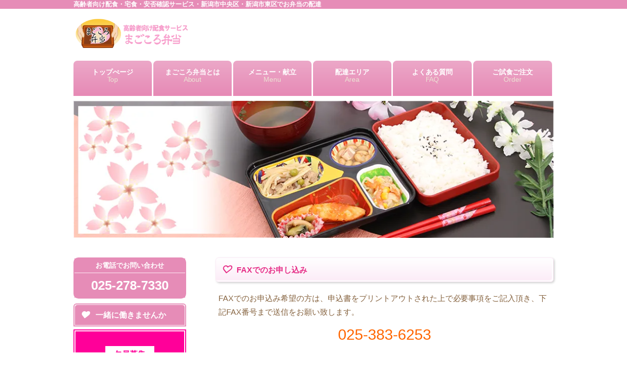

--- FILE ---
content_type: text/html; charset=UTF-8
request_url: https://magokoro-niigatatyuuou.com/faxmoushikomi/
body_size: 11923
content:
<!DOCTYPE html>
<html lang="ja">
<head prefix="og:http://ogp.me/ns#"><style>img.lazy{min-height:1px}</style><link href="https://magokoro-niigatatyuuou.com/wp-content/plugins/w3-total-cache/pub/js/lazyload.min.js" as="script">
<meta charset="UTF-8">
<meta http-equiv="X-UA-Compatible" content="IE=edge.chrome=1">
<meta name="viewport" content="width=device-width,initial-scale=1.0">
<title>FAXでのお申し込み | まごころ弁当 新潟中央店</title>
<meta name="description" content="FAXでのお申込み希望の方は、申込書をプリントアウトされた上で必要事項をご記入頂き、下記FAX番号まで送信をお願い致します。025-383-6253（申込書の画像をクリックすると、申込書のプリントアウトページに進みます）">
<meta name="keywords" content="">
<meta name="format-detection" content="telephone=no">
<meta property="og:type" content="article">
<meta property="og:locale" content="ja_JP">
<meta property="og:title" content="FAXでのお申し込み">
<meta property="og:url" content="https://magokoro-niigatatyuuou.com/faxmoushikomi/">
<meta property="og:description" content="FAXでのお申込み希望の方は、申込書をプリントアウトされた上で必要事項をご記入頂き、下記FAX番号まで送信をお願い致します。025-383-6253（申込書の画像をクリックすると、申込書のプリントアウトページに進みます）">
<meta property="og:image" content="https://magokoro-niigatatyuuou.com/wp-content/themes/jardin/images/ogpimg.jpg">
<meta property="og:site_name" content="まごころ弁当 新潟中央店">
<meta name="thumbnail" content="https://magokoro-niigatatyuuou.com/wp-content/themes/jardin/images/menu-obento.jpg">
<link rel="stylesheet" href="https://maxcdn.bootstrapcdn.com/font-awesome/4.6.3/css/font-awesome.min.css">
<link rel="stylesheet" href="https://magokoro-niigatatyuuou.com/wp-content/themes/jardin/style.css?20260126104710">
<link rel="shortcut icon" href="https://magokoro-niigatatyuuou.com/wp-content/themes/jardin/images/favicon.png"><!-- 32px -->
<link rel="apple-touch-icon" href="https://magokoro-niigatatyuuou.com/wp-content/themes/jardin/images/apple-touch-icon.png"><!-- 180px -->
<link rel="icon" type="image/png" size="256x256" href="https://magokoro-niigatatyuuou.com/wp-content/themes/jardin/images/android-chrome.png">
<meta name="google-site-verification" content="2ocNymao4A91qFMS_cjllxDQyUWLEEMClKYeVYNwMtk" />
<!-- Global site tag (gtag.js) - Google Analytics -->
<script async src="https://www.googletagmanager.com/gtag/js?id=UA-56528748-5"></script>
<script>
  window.dataLayer = window.dataLayer || [];
  function gtag(){dataLayer.push(arguments);}
  gtag('js', new Date());

  gtag('config', 'UA-56528748-5');
</script>

<script type="application/ld+json">
[
{
    "@context": "http://schema.org",
    "@type": "LocalBusiness",
    "name": "まごころ弁当 新潟中央店",
    "description": "新潟で高齢者向けのお弁当の配達・安否確認サービスは、まごころ弁当にお任せ下さい。カロリー調整食やムース食も取り揃え、ご希望の日程・曜日に１食からでもお持ちします。前日17時までならご予約・キャンセル可能。インターネットからもご注文頂けます。",
    "telephone": "025-278-7330",
    "priceRange": "￥421～￥926",
    "address": {
        "@type": "PostalAddress",
        "postalCode": "950-0925",
        "addressRegion": " 新潟市",
        "addressLocality": "新潟市中央区",
        "streetAddress": "弁天橋通1丁目7-14"
    },
    "image": "https://magokoro-niigatatyuuou.com/wp-content/themes/seiou-bo/images/billboard.png",
    "logo": "https://magokoro-niigatatyuuou.com/wp-content/themes/seiou-bo/images/logo.png",
    "alternateName": "まごころ弁当",
    "url": "https://magokoro-niigatatyuuou.com/",
    "openingHoursSpecification":[{
        "@type": "OpeningHoursSpecification",
        "dayOfWeek":[
            "Monday",
            "Tuesday",
            "Wednesday",
            "Thursday",
            "Friday",
            "Satuaday"
        ],
        "opens": "9:00",
        "closes": "18:00"
    }]
},
{
    "@context": "https://schema.org/",
    "@type": "Product",
    "name": "ムース食",
    "image": "https://magokoro-niigatatyuuou.com/wp-content/themes/seiou-bo/images/mousse_02.jpg",
    "description": "食べ物を噛むことや、飲み込むことが困難な方に適したやわらかいお弁当です。舌でつぶせる柔らかさ・飲み込みやすい喉越し。 召し上がる方・介助される方の双方の負担を低減できるお食事です。",
    "brand": {
        "@type": "Thing",
        "name": "まごころ弁当"
    },
    "offers": {
        "@type": "Offer",
        "availability": "PreOrder",
        "price": "600",
        "url": "https://magokoro-niigatatyuuou.com/order-form/"
    }
}
]
</script>
<meta name='robots' content='max-image-preview:large' />
<link rel='dns-prefetch' href='//www.googletagmanager.com' />
<link rel="alternate" type="application/rss+xml" title="まごころ弁当 新潟中央店 &raquo; フィード" href="https://magokoro-niigatatyuuou.com/feed/" />
<link rel="alternate" type="application/rss+xml" title="まごころ弁当 新潟中央店 &raquo; コメントフィード" href="https://magokoro-niigatatyuuou.com/comments/feed/" />
<link rel="alternate" title="oEmbed (JSON)" type="application/json+oembed" href="https://magokoro-niigatatyuuou.com/wp-json/oembed/1.0/embed?url=https%3A%2F%2Fmagokoro-niigatatyuuou.com%2Ffaxmoushikomi%2F" />
<link rel="alternate" title="oEmbed (XML)" type="text/xml+oembed" href="https://magokoro-niigatatyuuou.com/wp-json/oembed/1.0/embed?url=https%3A%2F%2Fmagokoro-niigatatyuuou.com%2Ffaxmoushikomi%2F&#038;format=xml" />
<style id='wp-img-auto-sizes-contain-inline-css' type='text/css'>
img:is([sizes=auto i],[sizes^="auto," i]){contain-intrinsic-size:3000px 1500px}
/*# sourceURL=wp-img-auto-sizes-contain-inline-css */
</style>
<style id='wp-emoji-styles-inline-css' type='text/css'>

	img.wp-smiley, img.emoji {
		display: inline !important;
		border: none !important;
		box-shadow: none !important;
		height: 1em !important;
		width: 1em !important;
		margin: 0 0.07em !important;
		vertical-align: -0.1em !important;
		background: none !important;
		padding: 0 !important;
	}
/*# sourceURL=wp-emoji-styles-inline-css */
</style>
<style id='wp-block-library-inline-css' type='text/css'>
:root{--wp-block-synced-color:#7a00df;--wp-block-synced-color--rgb:122,0,223;--wp-bound-block-color:var(--wp-block-synced-color);--wp-editor-canvas-background:#ddd;--wp-admin-theme-color:#007cba;--wp-admin-theme-color--rgb:0,124,186;--wp-admin-theme-color-darker-10:#006ba1;--wp-admin-theme-color-darker-10--rgb:0,107,160.5;--wp-admin-theme-color-darker-20:#005a87;--wp-admin-theme-color-darker-20--rgb:0,90,135;--wp-admin-border-width-focus:2px}@media (min-resolution:192dpi){:root{--wp-admin-border-width-focus:1.5px}}.wp-element-button{cursor:pointer}:root .has-very-light-gray-background-color{background-color:#eee}:root .has-very-dark-gray-background-color{background-color:#313131}:root .has-very-light-gray-color{color:#eee}:root .has-very-dark-gray-color{color:#313131}:root .has-vivid-green-cyan-to-vivid-cyan-blue-gradient-background{background:linear-gradient(135deg,#00d084,#0693e3)}:root .has-purple-crush-gradient-background{background:linear-gradient(135deg,#34e2e4,#4721fb 50%,#ab1dfe)}:root .has-hazy-dawn-gradient-background{background:linear-gradient(135deg,#faaca8,#dad0ec)}:root .has-subdued-olive-gradient-background{background:linear-gradient(135deg,#fafae1,#67a671)}:root .has-atomic-cream-gradient-background{background:linear-gradient(135deg,#fdd79a,#004a59)}:root .has-nightshade-gradient-background{background:linear-gradient(135deg,#330968,#31cdcf)}:root .has-midnight-gradient-background{background:linear-gradient(135deg,#020381,#2874fc)}:root{--wp--preset--font-size--normal:16px;--wp--preset--font-size--huge:42px}.has-regular-font-size{font-size:1em}.has-larger-font-size{font-size:2.625em}.has-normal-font-size{font-size:var(--wp--preset--font-size--normal)}.has-huge-font-size{font-size:var(--wp--preset--font-size--huge)}.has-text-align-center{text-align:center}.has-text-align-left{text-align:left}.has-text-align-right{text-align:right}.has-fit-text{white-space:nowrap!important}#end-resizable-editor-section{display:none}.aligncenter{clear:both}.items-justified-left{justify-content:flex-start}.items-justified-center{justify-content:center}.items-justified-right{justify-content:flex-end}.items-justified-space-between{justify-content:space-between}.screen-reader-text{border:0;clip-path:inset(50%);height:1px;margin:-1px;overflow:hidden;padding:0;position:absolute;width:1px;word-wrap:normal!important}.screen-reader-text:focus{background-color:#ddd;clip-path:none;color:#444;display:block;font-size:1em;height:auto;left:5px;line-height:normal;padding:15px 23px 14px;text-decoration:none;top:5px;width:auto;z-index:100000}html :where(.has-border-color){border-style:solid}html :where([style*=border-top-color]){border-top-style:solid}html :where([style*=border-right-color]){border-right-style:solid}html :where([style*=border-bottom-color]){border-bottom-style:solid}html :where([style*=border-left-color]){border-left-style:solid}html :where([style*=border-width]){border-style:solid}html :where([style*=border-top-width]){border-top-style:solid}html :where([style*=border-right-width]){border-right-style:solid}html :where([style*=border-bottom-width]){border-bottom-style:solid}html :where([style*=border-left-width]){border-left-style:solid}html :where(img[class*=wp-image-]){height:auto;max-width:100%}:where(figure){margin:0 0 1em}html :where(.is-position-sticky){--wp-admin--admin-bar--position-offset:var(--wp-admin--admin-bar--height,0px)}@media screen and (max-width:600px){html :where(.is-position-sticky){--wp-admin--admin-bar--position-offset:0px}}

/*# sourceURL=wp-block-library-inline-css */
</style><style id='global-styles-inline-css' type='text/css'>
:root{--wp--preset--aspect-ratio--square: 1;--wp--preset--aspect-ratio--4-3: 4/3;--wp--preset--aspect-ratio--3-4: 3/4;--wp--preset--aspect-ratio--3-2: 3/2;--wp--preset--aspect-ratio--2-3: 2/3;--wp--preset--aspect-ratio--16-9: 16/9;--wp--preset--aspect-ratio--9-16: 9/16;--wp--preset--color--black: #000000;--wp--preset--color--cyan-bluish-gray: #abb8c3;--wp--preset--color--white: #ffffff;--wp--preset--color--pale-pink: #f78da7;--wp--preset--color--vivid-red: #cf2e2e;--wp--preset--color--luminous-vivid-orange: #ff6900;--wp--preset--color--luminous-vivid-amber: #fcb900;--wp--preset--color--light-green-cyan: #7bdcb5;--wp--preset--color--vivid-green-cyan: #00d084;--wp--preset--color--pale-cyan-blue: #8ed1fc;--wp--preset--color--vivid-cyan-blue: #0693e3;--wp--preset--color--vivid-purple: #9b51e0;--wp--preset--gradient--vivid-cyan-blue-to-vivid-purple: linear-gradient(135deg,rgb(6,147,227) 0%,rgb(155,81,224) 100%);--wp--preset--gradient--light-green-cyan-to-vivid-green-cyan: linear-gradient(135deg,rgb(122,220,180) 0%,rgb(0,208,130) 100%);--wp--preset--gradient--luminous-vivid-amber-to-luminous-vivid-orange: linear-gradient(135deg,rgb(252,185,0) 0%,rgb(255,105,0) 100%);--wp--preset--gradient--luminous-vivid-orange-to-vivid-red: linear-gradient(135deg,rgb(255,105,0) 0%,rgb(207,46,46) 100%);--wp--preset--gradient--very-light-gray-to-cyan-bluish-gray: linear-gradient(135deg,rgb(238,238,238) 0%,rgb(169,184,195) 100%);--wp--preset--gradient--cool-to-warm-spectrum: linear-gradient(135deg,rgb(74,234,220) 0%,rgb(151,120,209) 20%,rgb(207,42,186) 40%,rgb(238,44,130) 60%,rgb(251,105,98) 80%,rgb(254,248,76) 100%);--wp--preset--gradient--blush-light-purple: linear-gradient(135deg,rgb(255,206,236) 0%,rgb(152,150,240) 100%);--wp--preset--gradient--blush-bordeaux: linear-gradient(135deg,rgb(254,205,165) 0%,rgb(254,45,45) 50%,rgb(107,0,62) 100%);--wp--preset--gradient--luminous-dusk: linear-gradient(135deg,rgb(255,203,112) 0%,rgb(199,81,192) 50%,rgb(65,88,208) 100%);--wp--preset--gradient--pale-ocean: linear-gradient(135deg,rgb(255,245,203) 0%,rgb(182,227,212) 50%,rgb(51,167,181) 100%);--wp--preset--gradient--electric-grass: linear-gradient(135deg,rgb(202,248,128) 0%,rgb(113,206,126) 100%);--wp--preset--gradient--midnight: linear-gradient(135deg,rgb(2,3,129) 0%,rgb(40,116,252) 100%);--wp--preset--font-size--small: 13px;--wp--preset--font-size--medium: 20px;--wp--preset--font-size--large: 36px;--wp--preset--font-size--x-large: 42px;--wp--preset--spacing--20: 0.44rem;--wp--preset--spacing--30: 0.67rem;--wp--preset--spacing--40: 1rem;--wp--preset--spacing--50: 1.5rem;--wp--preset--spacing--60: 2.25rem;--wp--preset--spacing--70: 3.38rem;--wp--preset--spacing--80: 5.06rem;--wp--preset--shadow--natural: 6px 6px 9px rgba(0, 0, 0, 0.2);--wp--preset--shadow--deep: 12px 12px 50px rgba(0, 0, 0, 0.4);--wp--preset--shadow--sharp: 6px 6px 0px rgba(0, 0, 0, 0.2);--wp--preset--shadow--outlined: 6px 6px 0px -3px rgb(255, 255, 255), 6px 6px rgb(0, 0, 0);--wp--preset--shadow--crisp: 6px 6px 0px rgb(0, 0, 0);}:where(.is-layout-flex){gap: 0.5em;}:where(.is-layout-grid){gap: 0.5em;}body .is-layout-flex{display: flex;}.is-layout-flex{flex-wrap: wrap;align-items: center;}.is-layout-flex > :is(*, div){margin: 0;}body .is-layout-grid{display: grid;}.is-layout-grid > :is(*, div){margin: 0;}:where(.wp-block-columns.is-layout-flex){gap: 2em;}:where(.wp-block-columns.is-layout-grid){gap: 2em;}:where(.wp-block-post-template.is-layout-flex){gap: 1.25em;}:where(.wp-block-post-template.is-layout-grid){gap: 1.25em;}.has-black-color{color: var(--wp--preset--color--black) !important;}.has-cyan-bluish-gray-color{color: var(--wp--preset--color--cyan-bluish-gray) !important;}.has-white-color{color: var(--wp--preset--color--white) !important;}.has-pale-pink-color{color: var(--wp--preset--color--pale-pink) !important;}.has-vivid-red-color{color: var(--wp--preset--color--vivid-red) !important;}.has-luminous-vivid-orange-color{color: var(--wp--preset--color--luminous-vivid-orange) !important;}.has-luminous-vivid-amber-color{color: var(--wp--preset--color--luminous-vivid-amber) !important;}.has-light-green-cyan-color{color: var(--wp--preset--color--light-green-cyan) !important;}.has-vivid-green-cyan-color{color: var(--wp--preset--color--vivid-green-cyan) !important;}.has-pale-cyan-blue-color{color: var(--wp--preset--color--pale-cyan-blue) !important;}.has-vivid-cyan-blue-color{color: var(--wp--preset--color--vivid-cyan-blue) !important;}.has-vivid-purple-color{color: var(--wp--preset--color--vivid-purple) !important;}.has-black-background-color{background-color: var(--wp--preset--color--black) !important;}.has-cyan-bluish-gray-background-color{background-color: var(--wp--preset--color--cyan-bluish-gray) !important;}.has-white-background-color{background-color: var(--wp--preset--color--white) !important;}.has-pale-pink-background-color{background-color: var(--wp--preset--color--pale-pink) !important;}.has-vivid-red-background-color{background-color: var(--wp--preset--color--vivid-red) !important;}.has-luminous-vivid-orange-background-color{background-color: var(--wp--preset--color--luminous-vivid-orange) !important;}.has-luminous-vivid-amber-background-color{background-color: var(--wp--preset--color--luminous-vivid-amber) !important;}.has-light-green-cyan-background-color{background-color: var(--wp--preset--color--light-green-cyan) !important;}.has-vivid-green-cyan-background-color{background-color: var(--wp--preset--color--vivid-green-cyan) !important;}.has-pale-cyan-blue-background-color{background-color: var(--wp--preset--color--pale-cyan-blue) !important;}.has-vivid-cyan-blue-background-color{background-color: var(--wp--preset--color--vivid-cyan-blue) !important;}.has-vivid-purple-background-color{background-color: var(--wp--preset--color--vivid-purple) !important;}.has-black-border-color{border-color: var(--wp--preset--color--black) !important;}.has-cyan-bluish-gray-border-color{border-color: var(--wp--preset--color--cyan-bluish-gray) !important;}.has-white-border-color{border-color: var(--wp--preset--color--white) !important;}.has-pale-pink-border-color{border-color: var(--wp--preset--color--pale-pink) !important;}.has-vivid-red-border-color{border-color: var(--wp--preset--color--vivid-red) !important;}.has-luminous-vivid-orange-border-color{border-color: var(--wp--preset--color--luminous-vivid-orange) !important;}.has-luminous-vivid-amber-border-color{border-color: var(--wp--preset--color--luminous-vivid-amber) !important;}.has-light-green-cyan-border-color{border-color: var(--wp--preset--color--light-green-cyan) !important;}.has-vivid-green-cyan-border-color{border-color: var(--wp--preset--color--vivid-green-cyan) !important;}.has-pale-cyan-blue-border-color{border-color: var(--wp--preset--color--pale-cyan-blue) !important;}.has-vivid-cyan-blue-border-color{border-color: var(--wp--preset--color--vivid-cyan-blue) !important;}.has-vivid-purple-border-color{border-color: var(--wp--preset--color--vivid-purple) !important;}.has-vivid-cyan-blue-to-vivid-purple-gradient-background{background: var(--wp--preset--gradient--vivid-cyan-blue-to-vivid-purple) !important;}.has-light-green-cyan-to-vivid-green-cyan-gradient-background{background: var(--wp--preset--gradient--light-green-cyan-to-vivid-green-cyan) !important;}.has-luminous-vivid-amber-to-luminous-vivid-orange-gradient-background{background: var(--wp--preset--gradient--luminous-vivid-amber-to-luminous-vivid-orange) !important;}.has-luminous-vivid-orange-to-vivid-red-gradient-background{background: var(--wp--preset--gradient--luminous-vivid-orange-to-vivid-red) !important;}.has-very-light-gray-to-cyan-bluish-gray-gradient-background{background: var(--wp--preset--gradient--very-light-gray-to-cyan-bluish-gray) !important;}.has-cool-to-warm-spectrum-gradient-background{background: var(--wp--preset--gradient--cool-to-warm-spectrum) !important;}.has-blush-light-purple-gradient-background{background: var(--wp--preset--gradient--blush-light-purple) !important;}.has-blush-bordeaux-gradient-background{background: var(--wp--preset--gradient--blush-bordeaux) !important;}.has-luminous-dusk-gradient-background{background: var(--wp--preset--gradient--luminous-dusk) !important;}.has-pale-ocean-gradient-background{background: var(--wp--preset--gradient--pale-ocean) !important;}.has-electric-grass-gradient-background{background: var(--wp--preset--gradient--electric-grass) !important;}.has-midnight-gradient-background{background: var(--wp--preset--gradient--midnight) !important;}.has-small-font-size{font-size: var(--wp--preset--font-size--small) !important;}.has-medium-font-size{font-size: var(--wp--preset--font-size--medium) !important;}.has-large-font-size{font-size: var(--wp--preset--font-size--large) !important;}.has-x-large-font-size{font-size: var(--wp--preset--font-size--x-large) !important;}
/*# sourceURL=global-styles-inline-css */
</style>

<style id='classic-theme-styles-inline-css' type='text/css'>
/*! This file is auto-generated */
.wp-block-button__link{color:#fff;background-color:#32373c;border-radius:9999px;box-shadow:none;text-decoration:none;padding:calc(.667em + 2px) calc(1.333em + 2px);font-size:1.125em}.wp-block-file__button{background:#32373c;color:#fff;text-decoration:none}
/*# sourceURL=/wp-includes/css/classic-themes.min.css */
</style>
<link rel='stylesheet' id='contact-form-7-css' href='https://magokoro-niigatatyuuou.com/wp-content/plugins/contact-form-7/includes/css/styles.css' type='text/css' media='all' />
<script type="text/javascript" src="https://magokoro-niigatatyuuou.com/wp-includes/js/jquery/jquery.min.js" id="jquery-core-js"></script>
<script type="text/javascript" src="https://magokoro-niigatatyuuou.com/wp-includes/js/jquery/jquery-migrate.min.js" id="jquery-migrate-js"></script>

<!-- Site Kit によって追加された Google タグ（gtag.js）スニペット -->
<!-- Google アナリティクス スニペット (Site Kit が追加) -->
<script type="text/javascript" src="https://www.googletagmanager.com/gtag/js?id=G-VPKJGC62ZY" id="google_gtagjs-js" async></script>
<script type="text/javascript" id="google_gtagjs-js-after">
/* <![CDATA[ */
window.dataLayer = window.dataLayer || [];function gtag(){dataLayer.push(arguments);}
gtag("set","linker",{"domains":["magokoro-niigatatyuuou.com"]});
gtag("js", new Date());
gtag("set", "developer_id.dZTNiMT", true);
gtag("config", "G-VPKJGC62ZY");
//# sourceURL=google_gtagjs-js-after
/* ]]> */
</script>
<link rel="https://api.w.org/" href="https://magokoro-niigatatyuuou.com/wp-json/" /><link rel="alternate" title="JSON" type="application/json" href="https://magokoro-niigatatyuuou.com/wp-json/wp/v2/pages/559" /><link rel="EditURI" type="application/rsd+xml" title="RSD" href="https://magokoro-niigatatyuuou.com/xmlrpc.php?rsd" />
<link rel="canonical" href="https://magokoro-niigatatyuuou.com/faxmoushikomi/" />
<link rel='shortlink' href='https://magokoro-niigatatyuuou.com/?p=559' />
<meta name="generator" content="Site Kit by Google 1.170.0" /><style>:root {
			--lazy-loader-animation-duration: 300ms;
		}
		  
		.lazyload {
	display: block;
}

.lazyload,
        .lazyloading {
			opacity: 0;
		}


		.lazyloaded {
			opacity: 1;
			transition: opacity 300ms;
			transition: opacity var(--lazy-loader-animation-duration);
		}</style><noscript><style>.lazyload { display: none; } .lazyload[class*="lazy-loader-background-element-"] { display: block; opacity: 1; }</style></noscript>
<link rel="stylesheet" href="https://magokoro-niigatatyuuou.com/wp-content/plugins/wassup/css/wassup-widget.css?ver=1.9.4.5" type="text/css" />
<script type="text/javascript">
//<![CDATA[
function wassup_get_screenres(){
	var screen_res = screen.width + " x " + screen.height;
	if(screen_res==" x ") screen_res=window.screen.width+" x "+window.screen.height;
	if(screen_res==" x ") screen_res=screen.availWidth+" x "+screen.availHeight;
	if (screen_res!=" x "){document.cookie = "wassup_screen_resdd7fcb035125e6821b1da469addcea42=" + encodeURIComponent(screen_res)+ "; path=/; domain=" + document.domain;}
}
wassup_get_screenres();
//]]>
</script></head>
<body class="wp-singular page-template-default page page-id-559 wp-theme-jardin">
<div id="wrap" class="wrap">

<header id="major-header" class="major-header">
	<div class="ttl-wrap">
		<h1>高齢者向け配食・宅食・安否確認サービス・新潟市中央区・新潟市東区でお弁当の配達</h1>
	</div>
	<div id="logo" class="logo">
		<a href="https://magokoro-niigatatyuuou.com">
				<img class="lazy" src="data:image/svg+xml,%3Csvg%20xmlns='http://www.w3.org/2000/svg'%20viewBox='0%200%20250%2066'%3E%3C/svg%3E" data-src="https://magokoro-niigatatyuuou.com/wp-content/themes/jardin/images/logo.webp" alt="まごころ弁当 新潟中央店" width="250" height="66">
				</a>
	</div><!--logo-->
</header><!--major_header-->

<div class="menu-btn">
	<span class="btn-open">
		<i> </i>
		<i> </i>
		<i> </i>
	</span>
</div>

<div class="rsv-oly">
	<div id="global-navi" class="global-navi">
		<ul>
			<li><a href="https://magokoro-niigatatyuuou.com/"><b>トップぺージ</b><span>Top</span></a></li>
			<li><a href="https://magokoro-niigatatyuuou.com/about/"><b>まごころ弁当とは</b><span>About</span></a></li>
			<li><a href="https://magokoro-niigatatyuuou.com/menu/"><b>メニュー・献立</b><span>Menu</span></a></li><!--
			<li><a href="https://magokoro-niigatatyuuou.com/step/"><b>ご注文の流れ</b><span>Step</span></a></li>-->
			<li><a href="https://magokoro-niigatatyuuou.com/delivery-area/"><b>配達エリア</b><span>Area</span></a></li>
			<li><a href="https://magokoro-niigatatyuuou.com/faq/"><b>よくある質問</b><span>FAQ</span></a></li>
			<li><a href="https://magokoro-niigatatyuuou.com/order-form/"><b>ご試食ご注文</b><span>Order</span></a></li>
		</ul>
	</div>
</div>

<div id="billboard" class="billboard">
	<img class="lazy" src="data:image/svg+xml,%3Csvg%20xmlns='http://www.w3.org/2000/svg'%20viewBox='0%200%20980%20280'%3E%3C/svg%3E" data-src="https://magokoro-niigatatyuuou.com/wp-content/themes/jardin/images/billboard.webp" alt="" width="980" height="280">
</div>
<div id="contents" class="contents">
<article class="persica"><section class="clause">
	<header class="minor-header">
		<div class="ttl-wrap">
			<h1>FAXでのお申し込み</h1>
		</div><!--ttl-wrap-->
	</header>
	<div class="text-space">
		<p>FAXでのお申込み希望の方は、申込書をプリントアウトされた上で必要事項をご記入頂き、下記FAX番号まで送信をお願い致します。</p>
<p style="font-size:1.2em; text-align:center;"><span class="telfont">025-383-6253</span></p>
<p>（申込書の画像をクリックすると、申込書のプリントアウトページに進みます）</p>
<div class="moushikomi"><a href="https://magokoro-niigatatyuuou.com/wp-content/themes/jardin/images/moushikomisho.pdf" target="_blank" style="display:block; border:#ccc 2px groove;" rel="noopener noreferrer"><noscript><img class="lazy" decoding="async" src="data:image/svg+xml,%3Csvg%20xmlns='http://www.w3.org/2000/svg'%20viewBox='0%200%201%201'%3E%3C/svg%3E" data-src="https://magokoro-niigatatyuuou.com/wp-content/themes/jardin/images/moushikomisho.jpg" alt="申込書"></noscript><img decoding="async" src="[data-uri]" alt="申込書" data-src="https://magokoro-niigatatyuuou.com/wp-content/themes/jardin/images/moushikomisho.jpg" class=" lazyload"></a></div>	</div><!--text-space-->
</section>
</article><!--persica-->
<nav class="prunus">

<section id="remote" class="remote">
<ul>
	<li id="telcome" class="telcome">
		<a href="tel:0252787330" data-label="お電話">
			<p>お電話でお問い合わせ</p>
			<p class="kochira">025-278-7330</p>
		</a>
	</li><!--
	<li id="go-contact" class="cuckoo go-order">
		<a href="https://magokoro-niigatatyuuou.com/contact/" data-label="お問い合わせ">
			<p>何でもお伺いください</p>
			<p class="kochira">お問い合わせはこちら</p>
		</a>
	</li>
	<li id="go-contact" class="cuckoo go-contact">
		<a href="https://magokoro-niigatatyuuou.com/order-form/" data-label="ご注文">
			<p>前日18時までのご注文で翌日配達</p>
			<p class="kochira">ご注文フォームはこちら</p>
		</a>
	</li>
	<li id="go-fax" class="cuckoo go-fax">
		<a href="https://magokoro-niigatatyuuou.com/faxmoushikomi/" data-label="FAX">
			<p>FAXでお問い合わせ</p>
			<p class="kochira">ご注文用紙はこちら</p>
		</a>
	</li>
	<li id="go-top" class="go-top">
		<a href="#contents" data-label="TOP">
			<p>ページのトップへ戻る</p>
		</a>
	</li>-->
</ul>
</section>

<section class="widget recruit">
<div class="ttl-wrap">
<h1>一緒に働きませんか</h1>
</div>
<p><a href="https://magokoro-niigatatyuuou.com/recruit/"><b><span>欠員募集</span>盛り付け・配達員<br>パート募集中！</b></a></p>
</section>
<!--
<section class="widget go-komachi">
<div class="ttl-wrap">
<h1>小町始めました</h1>
</div>
<p><a href="https://magokoro-niigatatyuuou.com/menu/komachi/"><img class="lazy" src="data:image/svg+xml,%3Csvg%20xmlns='http://www.w3.org/2000/svg'%20viewBox='0%200%201%201'%3E%3C/svg%3E" data-src="https://magokoro-niigatatyuuou.com/wp-content/themes/jardin/images/banner_komachi.jpg" alt="詳しくはこちら" ></a></p>
</section>

<section class="widget news">
<div class="ttl-wrap">
<h1>最新記事</h1>
</div>
<ul>
	<li>
		<a href="https://magokoro-niigatatyuuou.com/info/kakakuhenkou_202310/">価格改定のお知らせとお願い</a>
	</li>
	<li>
		<a href="https://magokoro-niigatatyuuou.com/info/nichiyou-saikai/">日曜営業再開＆配達範囲変更のお知らせ</a>
	</li>
	<li>
		<a href="https://magokoro-niigatatyuuou.com/info/nichiyou-teikyuu/">日曜定休のお知らせ</a>
	</li>
	<li>
		<a href="https://magokoro-niigatatyuuou.com/info/kakakukaitei-2018-012/">価格改定のお知らせ</a>
	</li>
	<li>
		<a href="https://magokoro-niigatatyuuou.com/info/sanitary-inspection/">衛生検査を実施しています</a>
	</li>
	<li>
		<a href="https://magokoro-niigatatyuuou.com/info/delivery-area-has-expanded-further/">配達エリアがさらに広がりました！</a>
	</li>
	<li>
		<a href="https://magokoro-niigatatyuuou.com/info/%e6%96%b0%e6%bd%9f%e5%b8%82%e6%9d%b1%e5%8c%ba%e3%81%ab%e3%82%82%e9%85%8d%e9%81%94%e7%af%84%e5%9b%b2%e3%81%8c%e5%ba%83%e3%81%8c%e3%82%8a%e3%81%be%e3%81%97%e3%81%9f%ef%bc%81/">新潟市東区にも配達範囲が広がりました！</a>
	</li>
	<li>
		<a href="https://magokoro-niigatatyuuou.com/info/%e5%9c%9f%e6%97%a5%e3%82%82%e3%82%82%e3%81%a1%e3%82%8d%e3%82%93%e9%85%8d%e9%81%94%e5%8f%af%e8%83%bd%e3%81%a7%e3%81%99%ef%bc%81/">土日ももちろん配達可能です！</a>
	</li>
	<li>
		<a href="https://magokoro-niigatatyuuou.com/info/%e7%84%a1%e6%96%99%e8%a9%a6%e9%a3%9f%e3%82%82%e5%8f%af%e8%83%bd%ef%bc%81/">無料試食も可能！</a>
	</li>
	<li>
		<a href="https://magokoro-niigatatyuuou.com/info/%e6%97%a5%e6%9b%bf%e3%82%8f%e3%82%8a%e3%81%a7%e7%be%8e%e5%91%b3%e3%81%97%e3%81%84%e3%81%8a%e5%bc%81%e5%bd%93%e3%82%92%e9%85%8d%e9%81%94%e8%87%b4%e3%81%97%e3%81%be%e3%81%99%ef%bc%81/">日替わりで美味しいお弁当を配達致します！</a>
	</li>
</ul>
</section>
-->
<section class="widget address">
<div class="ttl-wrap">
<h1>Infomation</h1>
</div>
<address>
<p>まごころ弁当 新潟中央店</p>
<p>〒950-0925<br>新潟市中央区弁天橋通1丁目7-14</p>
<dl class="eigyou">
	<dt>TEL</dt><dd>025-278-7330</dd>
	<!--<dt>FAX</dt><dd>025-383-6253</dd>-->
	<dt>受付</dt><dd>午前9時～午後4時</dd>
	<dt>定休日</dt><dd>毎週日曜日<br>お盆休み・年末年始</dd>
</dl>
</address>
</section>
</nav><!--prunus-->
</div><!--#contents-->

<footer id="major-footer" class="major-footer">
<div id="gotop" class="gotop"><a href="#wrap">TOP</a></div>
<div id="footer-navi" class="footer-navi">
	<ul id="menu-global_navigation" class="menu"><li id="menu-item-502" class="menu-item menu-item-type-post_type menu-item-object-page menu-item-502"><a href="https://magokoro-niigatatyuuou.com/about/" title="About">まごころ弁当とは<span>About</span></a></li>
<li id="menu-item-501" class="menu-item menu-item-type-post_type menu-item-object-page menu-item-501"><a href="https://magokoro-niigatatyuuou.com/menu/" title="Menu">メニュー・献立<span>Menu</span></a></li>
<li id="menu-item-897" class="menu-item menu-item-type-post_type menu-item-object-page menu-item-897"><a href="https://magokoro-niigatatyuuou.com/delivery-area/" title="Area">配達エリア<span>Area</span></a></li>
<li id="menu-item-939" class="menu-item menu-item-type-custom menu-item-object-custom menu-item-939"><a href="https://magokoro-niigatatyuuou.com/category/info/" title="Infomation">お知らせ<span>Infomation</span></a></li>
<li id="menu-item-498" class="menu-item menu-item-type-post_type menu-item-object-page menu-item-498"><a href="https://magokoro-niigatatyuuou.com/faq/" title="FAQ">よくある質問<span>FAQ</span></a></li>
<li id="menu-item-500" class="menu-item menu-item-type-post_type menu-item-object-page menu-item-500"><a href="https://magokoro-niigatatyuuou.com/order-form/" title="Order-Form">ご注文フォーム<span>Order-Form</span></a></li>
</ul></div>

<div class="pad">
	<div class="padset">
		<ul>
			<li><a href="https://magokoro-niigatatyuuou.com/category/info/">最新情報</a></li>
			<li><a href="https://magokoro-niigatatyuuou.com/storeinformation/">会社情報</a></li>
			<li><a href="https://magokoro-niigatatyuuou.com/privacy_policy/">利用規約</a></li>
		</ul>
		<p class="copyright">
			<small><a href="https://magokoro-niigatatyuuou.com/wp-login.php">&copy;まごころ弁当 新潟中央店, 2013.</a></small>
		</p>
	</div>
</div>

</footer><!--major-footer-->
<script>
jQuery.noConflict();
(function($) {$(function(){
//ここから

//ToggleSwitchMenu
	$(".toggle").on("click", function() {
		$(this).next().slideToggle("fast");
		$(this).toggleClass("active");
	});

//SmoothScroll
	// #で始まるアンカーをクリックした場合に処理
	$('a[href^=#]').click(function() {
		// スクロールの速度
		var speed = 400; // ミリ秒
		// アンカーの値取得
		var href= jQuery(this).attr("href");
		// 移動先を取得
		var target = jQuery(href == "#" || href == "" ? 'html' : href);
		// 移動先を数値で取得
		var position = target.offset().top;
		// スムーススクロール
		jQuery('body,html').animate({scrollTop:position}, speed, 'swing');
		return false;
	});

//GOTOPボタンがスクロールしたら出現
	$(function() {
		var topBtn = $('#gotop');	
		topBtn.hide();
		//スクロールが100に達したらボタン表示
		$(window).scroll(function () {
		if ($(this).scrollTop() > 100) {
			topBtn.fadeIn();
		} else {
			topBtn.fadeOut();
		}
		});
	});

//タブメニュー
	$(function() {
		//クリックしたときのファンクションをまとめて指定
		$('.tab_menu li').click(function() {
			//.index()を使いクリックされたタブが何番目かを調べ、
			//indexという変数に代入します。
			var index = $('.tab_menu li').index(this);
			//コンテンツを一度すべて非表示にし、
			$('.tab_body .tab_cont').css('display','none');
			//クリックされたタブと同じ順番のコンテンツを表示します。
			$('.tab_body .tab_cont').eq(index).css('display','block');
			//一度タブについているクラスselectを消し、
			$('.tab_menu li').removeClass('select');
			//クリックされたタブのみにクラスselectをつけます。
			$(this).addClass('select')
		});
	});

//オーバーレイメニュー
	if (window.matchMedia( "(max-width: 768px)" ).matches) {
	$(window).on('load', function(){
		
		$(".menu-btn span").click(function (){
			$(".rsv-oly").fadeToggle(200);
			$(this).toggleClass('btn-open').toggleClass('btn-close');
		});
		$('.rsv-oly').on('click', function (){
			$(".rsv-oly").fadeToggle(200);
			$(".menu-btn span").toggleClass('btn-open').toggleClass('btn-close');
		});
		$('.global-navi a').on('click', function (){
			$(".rsv-oly").fadeToggle(200);
			$(".menu-btn span").toggleClass('btn-open').toggleClass('btn-close');
		});
	});
}
//ここまで
});})(jQuery);
</script>
</div>
<script type="speculationrules">
{"prefetch":[{"source":"document","where":{"and":[{"href_matches":"/*"},{"not":{"href_matches":["/wp-*.php","/wp-admin/*","/wp-content/uploads/*","/wp-content/*","/wp-content/plugins/*","/wp-content/themes/jardin/*","/*\\?(.+)"]}},{"not":{"selector_matches":"a[rel~=\"nofollow\"]"}},{"not":{"selector_matches":".no-prefetch, .no-prefetch a"}}]},"eagerness":"conservative"}]}
</script>

<!-- <p class="small"> WassUp 1.9.4.5 timestamp: 2026-01-26 10:47:10AM UTC (07:47PM)<br />
If above timestamp is not current time, this page is cached.</p> -->
<script type="text/javascript" src="https://magokoro-niigatatyuuou.com/wp-includes/js/comment-reply.min.js" id="comment-reply-js" async="async" data-wp-strategy="async" fetchpriority="low"></script>
<script type="text/javascript" src="https://magokoro-niigatatyuuou.com/wp-includes/js/dist/hooks.min.js" id="wp-hooks-js"></script>
<script type="text/javascript" src="https://magokoro-niigatatyuuou.com/wp-includes/js/dist/i18n.min.js" id="wp-i18n-js"></script>
<script type="text/javascript" id="wp-i18n-js-after">
/* <![CDATA[ */
wp.i18n.setLocaleData( { 'text direction\u0004ltr': [ 'ltr' ] } );
//# sourceURL=wp-i18n-js-after
/* ]]> */
</script>
<script type="text/javascript" src="https://magokoro-niigatatyuuou.com/wp-content/plugins/contact-form-7/includes/swv/js/index.js" id="swv-js"></script>
<script type="text/javascript" id="contact-form-7-js-translations">
/* <![CDATA[ */
( function( domain, translations ) {
	var localeData = translations.locale_data[ domain ] || translations.locale_data.messages;
	localeData[""].domain = domain;
	wp.i18n.setLocaleData( localeData, domain );
} )( "contact-form-7", {"translation-revision-date":"2025-11-30 08:12:23+0000","generator":"GlotPress\/4.0.3","domain":"messages","locale_data":{"messages":{"":{"domain":"messages","plural-forms":"nplurals=1; plural=0;","lang":"ja_JP"},"This contact form is placed in the wrong place.":["\u3053\u306e\u30b3\u30f3\u30bf\u30af\u30c8\u30d5\u30a9\u30fc\u30e0\u306f\u9593\u9055\u3063\u305f\u4f4d\u7f6e\u306b\u7f6e\u304b\u308c\u3066\u3044\u307e\u3059\u3002"],"Error:":["\u30a8\u30e9\u30fc:"]}},"comment":{"reference":"includes\/js\/index.js"}} );
//# sourceURL=contact-form-7-js-translations
/* ]]> */
</script>
<script type="text/javascript" id="contact-form-7-js-before">
/* <![CDATA[ */
var wpcf7 = {
    "api": {
        "root": "https:\/\/magokoro-niigatatyuuou.com\/wp-json\/",
        "namespace": "contact-form-7\/v1"
    },
    "cached": 1
};
//# sourceURL=contact-form-7-js-before
/* ]]> */
</script>
<script type="text/javascript" src="https://magokoro-niigatatyuuou.com/wp-content/plugins/contact-form-7/includes/js/index.js" id="contact-form-7-js"></script>
<script type="text/javascript" src="https://magokoro-niigatatyuuou.com/wp-content/plugins/lazy-loading-responsive-images/js/lazysizes.min.js" id="lazysizes-js"></script>
<script id="wp-emoji-settings" type="application/json">
{"baseUrl":"https://s.w.org/images/core/emoji/17.0.2/72x72/","ext":".png","svgUrl":"https://s.w.org/images/core/emoji/17.0.2/svg/","svgExt":".svg","source":{"concatemoji":"https://magokoro-niigatatyuuou.com/wp-includes/js/wp-emoji-release.min.js"}}
</script>
<script type="module">
/* <![CDATA[ */
/*! This file is auto-generated */
const a=JSON.parse(document.getElementById("wp-emoji-settings").textContent),o=(window._wpemojiSettings=a,"wpEmojiSettingsSupports"),s=["flag","emoji"];function i(e){try{var t={supportTests:e,timestamp:(new Date).valueOf()};sessionStorage.setItem(o,JSON.stringify(t))}catch(e){}}function c(e,t,n){e.clearRect(0,0,e.canvas.width,e.canvas.height),e.fillText(t,0,0);t=new Uint32Array(e.getImageData(0,0,e.canvas.width,e.canvas.height).data);e.clearRect(0,0,e.canvas.width,e.canvas.height),e.fillText(n,0,0);const a=new Uint32Array(e.getImageData(0,0,e.canvas.width,e.canvas.height).data);return t.every((e,t)=>e===a[t])}function p(e,t){e.clearRect(0,0,e.canvas.width,e.canvas.height),e.fillText(t,0,0);var n=e.getImageData(16,16,1,1);for(let e=0;e<n.data.length;e++)if(0!==n.data[e])return!1;return!0}function u(e,t,n,a){switch(t){case"flag":return n(e,"\ud83c\udff3\ufe0f\u200d\u26a7\ufe0f","\ud83c\udff3\ufe0f\u200b\u26a7\ufe0f")?!1:!n(e,"\ud83c\udde8\ud83c\uddf6","\ud83c\udde8\u200b\ud83c\uddf6")&&!n(e,"\ud83c\udff4\udb40\udc67\udb40\udc62\udb40\udc65\udb40\udc6e\udb40\udc67\udb40\udc7f","\ud83c\udff4\u200b\udb40\udc67\u200b\udb40\udc62\u200b\udb40\udc65\u200b\udb40\udc6e\u200b\udb40\udc67\u200b\udb40\udc7f");case"emoji":return!a(e,"\ud83e\u1fac8")}return!1}function f(e,t,n,a){let r;const o=(r="undefined"!=typeof WorkerGlobalScope&&self instanceof WorkerGlobalScope?new OffscreenCanvas(300,150):document.createElement("canvas")).getContext("2d",{willReadFrequently:!0}),s=(o.textBaseline="top",o.font="600 32px Arial",{});return e.forEach(e=>{s[e]=t(o,e,n,a)}),s}function r(e){var t=document.createElement("script");t.src=e,t.defer=!0,document.head.appendChild(t)}a.supports={everything:!0,everythingExceptFlag:!0},new Promise(t=>{let n=function(){try{var e=JSON.parse(sessionStorage.getItem(o));if("object"==typeof e&&"number"==typeof e.timestamp&&(new Date).valueOf()<e.timestamp+604800&&"object"==typeof e.supportTests)return e.supportTests}catch(e){}return null}();if(!n){if("undefined"!=typeof Worker&&"undefined"!=typeof OffscreenCanvas&&"undefined"!=typeof URL&&URL.createObjectURL&&"undefined"!=typeof Blob)try{var e="postMessage("+f.toString()+"("+[JSON.stringify(s),u.toString(),c.toString(),p.toString()].join(",")+"));",a=new Blob([e],{type:"text/javascript"});const r=new Worker(URL.createObjectURL(a),{name:"wpTestEmojiSupports"});return void(r.onmessage=e=>{i(n=e.data),r.terminate(),t(n)})}catch(e){}i(n=f(s,u,c,p))}t(n)}).then(e=>{for(const n in e)a.supports[n]=e[n],a.supports.everything=a.supports.everything&&a.supports[n],"flag"!==n&&(a.supports.everythingExceptFlag=a.supports.everythingExceptFlag&&a.supports[n]);var t;a.supports.everythingExceptFlag=a.supports.everythingExceptFlag&&!a.supports.flag,a.supports.everything||((t=a.source||{}).concatemoji?r(t.concatemoji):t.wpemoji&&t.twemoji&&(r(t.twemoji),r(t.wpemoji)))});
//# sourceURL=https://magokoro-niigatatyuuou.com/wp-includes/js/wp-emoji-loader.min.js
/* ]]> */
</script>
<script>window.w3tc_lazyload=1,window.lazyLoadOptions={elements_selector:".lazy",callback_loaded:function(t){var e;try{e=new CustomEvent("w3tc_lazyload_loaded",{detail:{e:t}})}catch(a){(e=document.createEvent("CustomEvent")).initCustomEvent("w3tc_lazyload_loaded",!1,!1,{e:t})}window.dispatchEvent(e)}}</script><script async src="https://magokoro-niigatatyuuou.com/wp-content/plugins/w3-total-cache/pub/js/lazyload.min.js"></script></body>
</html>
<!--
Performance optimized by W3 Total Cache. Learn more: https://www.boldgrid.com/w3-total-cache/?utm_source=w3tc&utm_medium=footer_comment&utm_campaign=free_plugin

Disk: Enhanced  を使用したページ キャッシュ
遅延読み込み

Served from: magokoro-niigatatyuuou.com @ 2026-01-26 19:47:10 by W3 Total Cache
-->

--- FILE ---
content_type: text/css
request_url: https://magokoro-niigatatyuuou.com/wp-content/themes/jardin/style.css?20260126104710
body_size: 7220
content:
@charset "UTF-8";
/* * * * * * * * * * * * * * *
Theme Name:JARDIN
Theme URI:
Description:Mobile First, Responsive Build, Flat Design, and Simple is Best.
Version:1.2
Author:Nakagawa Yuu
Author URI:
Tags:
 * * * * * * * * * * * * * * */

/* * * * * * * * * * * * * * *
 *
 * 1... RESET CSS
 *
 * * * * * * * * * * * * * * */

html,body,div,span,object,iframe,h1,h2,h3,h4,h5,h6,p,blockquote,pre,abbr,address,cite,code,del,dfn,em,img,ins,kbd,q,samp,small,strong,sub,sup,var,b,i,dl,dt,dd,ol,ul,li,fieldset,form,label,legend,table,caption,tbody,tfoot,thead,tr,th,td,article,aside,canvas,details,figcaption,figure,footer,header,hgroup,menu,nav,section,summary,time,mark,audio,video{
	margin:0;
	padding:0;
	border:0;
	outline:0;
	font-size:100%;
	vertical-align:baseline;
	background:transparent;
}
body{
	line-height:1.1;
	letter-spacing:-0.001em;
	-webkit-text-size-adjust:100%;
}
article,aside,details,figcaption,figure,footer,header,hgroup,menu,nav,section,small{
	display:block;
}
ul,ol{
	list-style:none;
}
blockquote,q{
	quotes:none;
}
blockquote:before,blockquote:after,q:before,q:after{
	content:'';
	content:none;
}
q,i,em,address,cite{
	font-style:normal;
}
a{
	margin:0;
	padding:0;
	font-size:100%;
	vertical-align:baseline;
	background:transparent;
}
ins{
	background-color:#ff9;
	color:#000;
	text-decoration:none;
}
hr{
	display:block;
	height:1px;
	border:0;
	border-top:1px solid #ccc;
	margin:1em 0;
	padding:0;
}
input,select{
	vertical-align:middle;
}
img{
	vertical-align:top;
	font-size:0;
	line-height:0;
}

/* * * * * * * * * * * * * * *
 *
 * 2... Responsive : Mobil style
 *
 * * * * * * * * * * * * * * */

body{
	color:#85623e;
	font-family:"Lucida Grande","segoe UI","ヒラギノ丸ゴ ProN W4","Hiragino Maru Gothic ProN",Meiryo,Arial,sans-serif;
	-webkit-text-size-adjust:100%;
}
a{
	color:#f06;
	text-decoration:none;
	transition:all 0.4s ease-in-out;
}
a:hover{
	color:#36f;
}
img{
	width:100%;
	height:auto;
}
table{
	width:100%;
	border-collapse:collapse;
	border-spacing:0;
}
table caption{
	font-weight:bold;
}
table th,
table td{
	padding:6px 8px;
	border:#999 1px solid;
	text-align:left;
	vertical-align:top;
}

/* LAYOUT * * * * * * * * * * * */
.clause,
.widget{
	margin:30px auto;
	padding:10px;
}
.clause p{
	margin:4px 6px;
}
.clause ul,
.clause ol,
.clause table{
	margin:20px 6px;
}
/* Major Header * * */
.major-header .ttl-wrap{
	background-color:#e68cb7;
}
.major-header h1{
	padding:2px 0;
	color:#fff;
	font-size:0.8rem;
}
.major-header .logo{
	text-align:center;
	padding:20px 0;
}
.major-header .logo img{
	max-width:250px;
}

/* Major Footer * * */
.pad{
	padding:6px 0 60px;
	background-color:#e68cb7;
}
.pad a{
	color:#fff;
}
.pad ul{
	display:table;
	margin:10px auto;
	border-right:#fff 1px solid;
}
.pad ul li{
	display:table-cell;
	padding:0 8px;
	border-left:#fff 1px solid;
	font-size:14px;
}
.copyright{
	padding:8px 0 4px;
	border-top:#fff 1px solid;
	font-size:14px;
	text-align:center;
}
.gotop,
.gotop a{
	display:none;
}

/* Footer Navigation */
.footer-navi{
	background-color:#ffeff7;
	padding:20px;
}
.footer-navi ul{
}
.footer-navi ul li{
}
.footer-navi ul li a{
	display:block;
	padding:8px 10px;
	border-bottom:#fcc 1px solid;
}
.footer-navi ul li a span{
	display:inline-block;
	margin-left:6px;
	font-size:0.9em;
}

/* Contents * * */
.contents{
	line-height:1.8;
}
.contents h1:before,
.contents h2:before,
.contents h3:before{
	margin-right:12px;
	font-family:"FontAwesome";
	font-style:italic;
}
.minor-header{
	margin-bottom:20px;
}
.minor-header h1{
	padding:8px 6px 8px 12px;
	border:#fcebf7 1px solid;
	border-radius:6px;
	color:#e62e87;
	box-shadow:#fff -2px -2px 2px inset,rgba(0,0,0,0.2) 2px 2px 4px;
	background:linear-gradient(#fff 0%,#fcebf7 100%);
	position:relative;
}
.minor-header h1:before{
	content:"\f08a";
	font-size:18px;
	animation:blinking ease 10s infinite;
}
@keyframes blinking{
	 0% {color:#e62e87;}
	80% {color:#e62e87;}
	82% {color:#fff;}
	86% {color:#e62e87;}
	96% {color:#e62e87;}
	98% {color:#fff;}
	100%{color:#e62e87;}
}
.clause h2{
	margin:36px auto 20px;
	padding:6px 6px 6px 12px;
	border:#fff 1px solid;
	outline:#e68cb7 1px solid;
	border-radius:6px;
	color:#fff;
	background-color:#e68cb7;
}
.clause h2:before{
	display:inline-block;
	content:"\f004";
	animation:paulsen ease 10s infinite;
}
@keyframes paulsen{
	10%{transform:rotateY(360deg);}
	20%{transform:rotateY(0deg);}
}
.clause h3{
	margin:36px auto 16px;
	padding:6px 20px;
	position:relative;
	color:#d0678c;
}
.clause h3:after{
	content:"";
	width:10px;
	height:100%;
	border-radius:5px;
	background-color:#d0678c;
	position:absolute;
	top:0;
	left:0;
}
.clause h4{
	margin:30px auto 16px;
	padding:6px 10px;
	border:#e68cb7 2px solid;
	border-color:#e68cb7 #d0678c #d0678c #e68cb7;
	color:#d0678c;
	background-color:#fcebf7;
}

/* Navigation * * * * * * * * * * * */

/* Button */
.menu-btn{
	position:fixed;
	top:10px;
	right:10px;
	z-index:999;
}
.menu-btn span{
	display:block;
	width:30px;
	padding:6px 4px;
	height:20px;
	border:#e68cb7 2px solid;
	background-color:rgba(252,235,247,0.6);
	cursor:pointer;
}
.menu-btn span i{
	display:block;
	width:30px;
	height:2px;
	background:#e68cb7;
	position:absolute;
	transition:transform 0.3s ease-out;
}
.menu-btn span i:nth-child(1){
	top:8px;
}
.menu-btn span i:nth-child(2){
	top:17px;
}
.menu-btn span i:nth-child(3){
	top:26px;
}
.menu-btn .btn-close{
	border-color:transparent;
	background-color:transparent;
}
.menu-btn .btn-close i{
	background:#fff;
}
.menu-btn .btn-close i:nth-child(1){
	top:15px;
	transform:rotate(45deg);
}
.menu-btn .btn-close i:nth-child(2){
	transform:scaleX(0);
}
.menu-btn .btn-close i:nth-child(3){
	top:15px;
	transform:rotate(135deg);
}

/* Responsive OverLay */
.rsv-oly{
	display:none;
	width:100%;
	height:100%;
	background:linear-gradient(90deg,rgba(208,103,140,0.8) 0%,rgba(208,103,140,1) 100%);
	overflow:auto;
	position:fixed;
	top:0;
	z-index:99;
}

/* Global Navigation */
.global-navi{
}
.global-navi ul{
	width:250px;
	margin:0 auto;
	padding-top:40px;
}
.global-navi ul li{
	margin:10px auto;
}
.global-navi ul li a{
	display:block;
	padding:16px 10px;
	color:#fff;
	text-align:center;
}
.global-navi ul li a:hover{
	background:#eca8c8;
}
.global-navi ul li a span{
	display:none;
}

/* List Style * * * * * * * * * * * */

/* Point style List */
.clause .pointlist{
}
.clause .pointlist li{
	padding-left:24px;
	position:relative;
}
.clause .pointlist li:before{
	font-family:"FontAwesome";
	content:"\f005";
	color:#e68cb7;
	position:absolute;
	left:4px;
	top:0;
}
/* Number style List */
.clause ol.numblist{
	counter-reset:ollist1;
	list-style-type:none;
}
.clause ol.numblist > li{
	padding-left:20px;
	position:relative;
}
.clause ol.numblist li:before{
	counter-increment:ollist1;
	content:counter(ollist1)".";
	position:absolute;
	left:2px;
	top:0;
}
.clause ol.numblist > li ol{
	counter-reset:ollist2;
}
.clause ol.numblist > li ol li{
	padding-left:36px;
}
.clause ol.numblist > li ol > li:before{
	counter-increment:ollist2;
	content:counter(ollist1)"-"counter(ollist2)".";
}
.clause ol.numblist > li ul > li
	list-style-type:circle;
}
.clause ol.numblist > li ul > li:before{
	content:none;
}

/* Check style List */
.clause .checklist{
	font-family:"FontAwesome";
}
.clause .checklist li{
	position:relative;
	overflow:hidden;
}
.clause .checklist > li:before{
	content:"\f00c";
	color:#f00;
	margin-right:4px;
	left:0;
	float:left;
}

/* Number Status */
.clause .exchange{
	counter-reset:exchange1;
	background-image:linear-gradient(
		-45deg, #d5678e 25%, #da769a 25%, #da769a 50%, #d5678e 50%, #d5678e 75%, #da769a 75%, #da769a 100%
	);
	background-size:6px 6px;
}
.clause .exchange > li{
	position:relative;
}
.clause .exchange > li:before{
	counter-increment:exchange1;
	content:counter(exchange1)".";
	position:absolute;
	left:10px;
	top:0;
	color:#fff;
	font-size:1.4em;
	font-style:italic;
}
.clause .exchange > li dl{
	padding:12px 12px 10px;
}
.clause .exchange > li dt{
	padding:6px 0 4px 36px;
	color:#fff;
}
.clause .exchange > li dd{
	padding:10px;
	background-image:linear-gradient(
		0deg,#ffeac1 50%,#fff5e1 50%, #fff5e1 100%
	);
	background-size:100% 6px;
}

/* Necessary List */
.clause .necessary{
	counter-reset:neces1;
	list-style-type:none;
}
.clause .necessary > li{
	position:relative;
}
.clause .necessary > li:before{
	counter-increment:neces1;
	content:counter(neces1)".";
	position:absolute;
	left:10px;
	top:0;
	color:#fff;
	font-size:1.4em;
	font-style:italic;
}
.clause .necessary > li dl{
	margin-bottom:20px;
}
.clause .necessary > li dt{
	margin-bottom:10px;
	padding:6px 0 4px 36px;
	color:#fff;
	font-weight:bold;
	letter-spacing:2px;
	background-image:linear-gradient(
		-45deg, #d5678e 25%, #da769a 25%, #da769a 50%, #d5678e 50%, #d5678e 75%, #da769a 75%, #da769a 100%
	);
	background-size:6px 6px;
}
.clause .necessary li>  dd{
}

/* Bubble style List */
.clause ol.bubble{
	overflow:hidden;
	counter-reset:bubble;
}
.clause ol.bubble li{
	width:calc(100% / 3 - 10px);
	margin:10px 5px;
	float:left;
}
.clause ol.bubble li:before{
	counter-increment:bubble;
	content:"ポイント"counter(bubble);
	display:block;
	width:84px;
	margin:0 auto -30px;
	border-radius:50%;
	color:#fff;
	line-height:84px;
	font-weight:bold;
	text-align:center;
	background-color:#f6c;
	position:relative;
	z-index:30;
}
.clause ol.bubble dl{
	padding:40px 6px 10px;
	border-radius:20px;
	background-color:#ffd;
	position:relative;
	z-index:20;
}
.clause ol.bubble dt{
	width:132px;
	margin:0 auto 16px;
	color:#f06;
	line-height:1.4;
	font-weight:bold;
	text-align:center;
}
.clause ol.bubble dd{
	font-size:0.9em;
}

/* Step H2 */
.clause .steph2{
	counter-reset:steph2;
}
.clause .steph2 h2:before{
	counter-increment:steph2;
	content:"Step"counter(steph2)". ";
	animation:none;
}

/* Tel font style * * * * * * * * * * * */
.telfont{
	color:#f60;
	font-size:1.6em;
}

/* Slogan * * * * * * * * * * * */
.menu.slogan{
	margin-bottom:20px;
	padding:10px 30px;
	font-size:1.2em;
	font-weight:bold;
	text-align:right;
	text-shadow:-1px -1px 0px #fff,1px -1px 0px #fff,1px 1px 0px #fff,-1px 1px 0px #fff,1px 2px 3px #fff;
	background-image:url(./images/menu-obento.jpg);
	background-repeat:no-repeat;
	background-size:contain;
}

/* Index page * * * * * * * * * * * */
ul.menu-annai li{
	margin-top:-4px;
}
ul.menu-annai dl{
	border:#e68cb7 4px solid;
}
ul.menu-annai dt,
ul.menu-annai dd{
}
ul.menu-annai dt{
	font-weight:bold;
	text-align:center;
	background-image:url('./images/bg-heart.png');
	background-size:contain;
	text-shadow:#fff -2px -2px 2px;
}
ul.menu-annai dd{
	padding:4px;
	border-top:#e68cb7 4px solid;
}
ul.menu-annai li:nth-child(1) dt{
	background-color:#fcc;
}
ul.menu-annai li:nth-child(2) dt{
	background-color:#cfc;
}
ul.menu-annai li:nth-child(3) dt{
	background-color:#ccf;
}

/* Magokoro * * * * * * * * * * * */
.about.slogan{
	display:table;
	width:100%;
}
.about.slogan p{
	display:table-cell;
	vertical-align:middle;
	text-align:center;
}
.about.slogan p:first-child{
	max-width:230px;
}
.about.slogan img{
}

.about.checklist{
	max-width:450px;
	margin:40px auto;
}
.about.checklist li{
	font-size:1.2em;
}

.about-top figure{
	margin:40px auto;
	overflow:hidden;
}
.about-top img{
	width:30%;
	border-radius:30px;
	float:left;
}
.about-top figcaption{
	width:70%;
	padding:0;
	float:left;
	color:#06f;
	font-size:1.4em;
	font-weight:bold;
	text-align:center;
}
.about-top li:nth-child(even) img,
.about-top li:nth-child(even) figcaption{
	float:right;
}

.about.exchange{
	padding:20px 0 10px;
	margin:20px 0;
}
.about.exchange li{
	padding:0;
}
.about.exchange li:before{
	color:#fff;
	font-size:3em;
	font-style:italic;
	top:-20px;
	left:10px;
}
.about.exchange dl{
	padding:18px 12px 10px 40px;
}
.about.exchange dt{
	padding-left:10px;
	font-weight:bold;
}

/* Menu * * * * * * * * * * * */
.menu .slogan{
	text-align:right;
	background-image:url('./images/menu-obento.jpg');
}

/* Sample Image */
ul.showwindow{
	width:100%;
	display:table;
	box-sizing:border-box;
	border-collapse:collapse;
	table-layout:fixed;
	margin:20px auto;
}
ul.showwindow li{
	display:table-cell;
	border:#e68cb7 4px solid;
}
ul.showwindow li img{
	width:100%;
	max-width:none;
}

/* Price plate */
ul.priceplate{
	width:100%;
	margin:20px auto;
	overflow:hidden;
}
ul.priceplate li{
	margin-bottom:4px;
	float:left;
}
ul.priceplate li.okazu{
	width:260px;
	margin-right:10px;
}
ul.priceplate li.gohan{
	width:296px;
}
ul.priceplate li.oomori{
	margin-right:10px;
}
ul.priceplate dl{
	display:table;
	width:100%;
}
ul.priceplate dt,
ul.priceplate dd{
	display:table-cell;
	padding:2px 6px;
	border:#ccc 2px solid;
	font-size:0.9em;
	font-weight:bold;
	text-align:center;
}
ul.priceplate dt{
	border-radius:10px 0 0 10px;
}
ul.priceplate dd{
	border-left:none;
	border-radius:0 10px 10px 0;
}
ul.priceplate b{
	font-size:1.3em;
}
ul.priceplate span{
	font-size:0.9em;
}
ul.priceplate .mannan dl{
	width:360px;
	line-height:2.2;
}
ul.priceplate .mannan b{
	font-size:1.1em;
}
ul.hutsuu dl dt,
ul.hutsuu dl dd{
	color:#d36;
	border-color:#d36;
}
ul.hutsuu dl dd{
	background-color:#fcd;
}
ul.karori dl dt,
ul.karori dl dd{
	color:#f60;
	border-color:#f60;
}
ul.karori dl dd{
	background-color:#fdb;
}
ul.tanpaku dl dt,
ul.tanpaku dl dd{
	color:#393;
	border-color:#393;
}
ul.tanpaku dl dd{
	background-color:#beb;
}
ul.mousse dl dt,
ul.mousse dl dd{
	color:#06c;
	border-color:#06c;
}
ul.mousse dl dd{
	background-color:#ccf;
}
ul.komachi dl dt,
ul.komachi dl dd{
	color:#f06;
	border-color:#f06;
}
ul.komachi dl dd{
	color:#fff;
	background-color:#f36;
}

/* Order Flow * * * * * * * * * * * */


/* FAQ * * * * * * * * * * * */
.faqlist{
	background-image:linear-gradient(
		-45deg, #d5678e 25%, #da769a 25%, #da769a 50%, #d5678e 50%, #d5678e 75%, #da769a 75%, #da769a 100%
	);
	background-size:6px 6px;
}
.faqlist li{
}
.faqlist > li dl{
	padding:20px 16px 10px;
}
.faqlist > li dt,
.faqlist > li dd{
	position:relative;
}
.faqlist > li dl dt{
	padding-left:42px;
	color:#fff;
	font-weight:bold;
}
.faqlist > li dl dd{
	padding:10px 10px  10px 42px;
	background-image:linear-gradient(
		0deg,#ffeac1 50%,#fff5e1 50%, #fff5e1 100%
	);
	background-size:100% 6px;
}
.faqlist dt:before,
.faqlist dd:before{
	position:absolute;
	font-size:2em;
	font-weight:normal;
	font-style:italic;
	font-family:cursive;
}
.faqlist dt:before{
	content:"Q";
	left:0px;
	top:-20px;
}
.faqlist dd:before{
	content:"A";
	left:4px;
	top:-10px;
	color:#f06;
	text-shadow:rgba(0,0,0,0.4) 2px 2px 2px;
}
.faqlist dd strong{
	color:#f06;
}

/* FAQ - Slogan * * */
.faq.slogan{
	margin:30px auto;
	padding:20px 0;
	text-align:center;
	background-color:#ff9;
}
.faq.slogan p:last-child{
	margin-top:30px;
	font-size:16px;
}
.faq.slogan a.mailicon:after{
	display:inline-block;
	width:1.6em;
	height:1.6em;
	color:#f06;
	font-size:1.6em;
	font-family:"FontAwesome";
	content:"\f003";
	transition:transform 0.6s ease-in-out;
}
.faq.slogan a.mailicon:hover:after{
	content:"\f0e0";
	transform:rotate(720deg);
}

/* Order Form * * * * * * * * * * * */

/* Form parts * * */
.form-part select{
	padding:4px;
}
.form-part input{
	transition:all 250ms ease;
}
.form-part input[type=text],
.form-part input[type=tel],
.form-part input[type=email]{
	box-sizing:border-box;
	padding:4px 6px;
	margin:0 6px;
	line-height:1.6;
}
.form-part textarea{
	box-sizing:border-box;
	width:100%;
	height:100px;
	padding:4px 6px;
	line-height:1.6;
}
.form-part input[type=text]:focus,
.form-part input[type=tel]:focus,
.form-part input[type=email]:focus,
.form-part textarea:focus{
	border:#06f 2px solid;
	outline:#06f 1px solid;
	background-color:#ffc;
}
.form-part dd p{
	margin:0 0 6px;
}
.form-part table{
}
.form-part table th,
.form-part table td{
	text-align:center;
	vertical-align:middle;
}
.form-part table th[scope=col]{
	padding:2px 10px;
}
.form-part table td select{
	background-color:transparent;
}
.form-part table tr:nth-child(1){
	background-color:#f1f1f1;
}
.form-part table tr:nth-child(2){
	background-color:#ffc;
}
.form-part table tr:nth-child(3){
	background-color:#cfc;
}
.form-part dd .shimei input{
	width:120px;
}
.form-part dd .yuubin input{
	width:90px;
}
.form-part dd .denwa input{
	width:90px;
	text-align:center;
}
.form-part dd .email input{
	width:260px;
	text-align:center;
}
.form-part dd .yuubin span:first-child input{
	width:60px;
}
input.nenrei{
	width:60px;
	text-align:center;
}
.form-part dd .menu-radio{
	margin:0;
}
.form-part dd .tantou input[type=text]{
	width:300px;
}
.form-part dd .huzaiji input[type=text]{
	width:130px;
}

/* Contact Form 7 Radio & Checkbox * * */
.wpcf7-form-control-wrap{
	overflow:hidden;
}
span.wpcf7-list-item{
	display:inline-block;
	position:relative;
	margin:0;
}
.wpcf7-list-item-label{
	color:#333;
	cursor:pointer;
}
input[type=radio],
input[type=checkbox]{
	position:absolute;
	opacity:0;
}
.wpcf7-list-item-label{
	display:inline-block;
	padding:8px 12px 8px 30px;
	margin:4px 2px;
	border:#f1f1f1 1px solid;
	border-radius:10px;
	color:#666;
	line-height:1;
	background-color:#fcfcfc;
	transition:all 250ms ease;
}
input[type=radio]:checked + .wpcf7-list-item-label,
input[type=checkbox]:checked + .wpcf7-list-item-label{
	border-color:#f60;
	color:#900;
	background-color:#ffc;
}
.wpcf7-list-item-label:before{
	content:'';
	display:inline-block;
	font-family:"FontAwesome";
	width:1em;
	height:1em;
	border:#999 1px solid;
	position:absolute;
	top:12px;
	left:12px;
	text-align:center;
	line-height:1;
	transition:all 250ms ease;
	cursor:pointer;
}
.wpcf7-radio .wpcf7-list-item-label:before{
	border-radius:100%;
}
.wpcf7-radio input[type=radio]:checked + .wpcf7-list-item-label:before{
	border-color:#f00;
	background-color:#f00;
	box-shadow:inset 0 0 0 2px #fff;
}
.wpcf7-checkbox .wpcf7-list-item-label:before{
	border-radius:4px;
}
.wpcf7-checkbox input[type=checkbox]:checked + .wpcf7-list-item-label:before{
	border-color:transparent;
	content:"\f00c";
	color:#f00;
}

/* Direct Pnone Button * * */

.direct-tel{
	width:350px;
	margin:60px auto;
}
.dtel-btn{
	display:block;
	padding:1.5rem 0;
	font-size:26px;
	line-height:1.5;
	text-align:center;
	text-decoration:none;
	transition:all 0.3s;
	color:#fff;
	background:#f6c;
	position:relative;
	overflow:hidden;
}
.dtel-btn span{
	display:block;
	position:relative;
}
.dtel-btn:before{
	position:absolute;
	top:-10px;
	left:30px;
	width:500px;
	height:470px;
	content:'';
	transition:all .5s ease-in-out;
	transform:translateX(-98%) translateY(-70%) rotate(135deg);
	background:#f9c;
}
.dtel-btn:hover{
	color:#fff;
}
.dtel-btn:hover:before{
	transform:translateX(-8%) translateY(-25%) rotate(135deg);
}

/* kakunin * * */
.form-part .kakunin-check{
	width:80%;
	margin:20px auto;
}

/* submit * * */
.form-part .submit-button{
	width:80%;
	margin:20px auto;
}
.form-part .submit-button input{
	width:100%;
	margin:0 8px;
	padding:8px 0;
	border:#d36 2px solid;
	color:#d36;
	font-size:18px;
	font-weight:bold;
	background-color:#fcd;
	cursor:pointer;
}
.form-part .submit-button input:hover{
	color:#fcd;
	background-color:#d36;
}

.form-part .checklist{
	font-size:0.9em;
}
.form-part .menulist .wpcf7-list-item{
	margin:2px 0;
}

/* Form Layout * * */

.form-part ul{
}
.form-part ul li{
}
.form-part ul li dl{
}
.form-part ul li dl dt{
	padding:6px;
	background-color:#f1f1f1;
}
.form-part ul li dl dd{
	padding:6px 0;
}

/* Arrart * * */
.wpcf7-not-valid-tip{
	display:none!important;
}
.wpcf7-response-output{
	border-color:#f00!important;
	color:#c00;
	text-align:center;
}


/* Responsive Calendar * * */
.order-calendar{
	display:block;
	overflow:hidden;
}
.order-calendar tr{
	display:block;
	width:50%;
	border-bottom:rgb(133, 98, 62) 1px solid;
	float:left;
}
.order-calendar tr:first-child{
	display:none;
}
.order-calendar th,
.order-calendar td{
	display:block;
	border-bottom:none;
}
.order-calendar td:before{
	display:inline-block;
	padding:0 10px;
	margin-right:3px;
	content:attr(data-label);
}


/* Archive page * * * * * * * * * * * */
ul.lineup{
	padding:4px;
}
ul.lineup li{
}
ul.lineup li a{
	display:block;
	margin-bottom:-1px;
	padding:16px;
	color:#333;
	border:#ccc 1px solid;
}
ul.lineup li a:hover{
	color:#f30;
}
ul.lineup li a dl{
	position:relative;
	padding-top:20px;
}
ul.lineup li a dl dt{
	padding:4px 6px 4px;
	font-weight:bold;
}
ul.lineup li a dl dd{
}
ul.lineup li a dl dd.en-ymdt{
	width:100px;
	color:#f3c;
	font-size:0.8em;
	text-align:center;
	position:absolute;
	top:-3px;
}
ul.lineup li a dl dd.en-cate{
	padding:0 4px;
	color:#fff;
	font-size:0.8em;
	background-color:#f6c;
	position:absolute;
	top:-3px;
	left:110px;
}
ul.lineup li a dl dd.en-expt{
	padding:4px 6px;
	font-size:0.9em;
}

/* Blog page * * * * * * * * * * * */
.clause .bloginfo{
	margin:-10px 0 30px;
	padding:6px 10px;
	overflow:hidden;
	background-color:#ffeff7;;
}
.bloginfo li{
	color:#f06;
	font-size:0.9em;
	text-align:center;
	float:left;
}
.bloginfo li:before{
	font-family:"FontAwesome";
	margin:0 2px 0 10px;
}
.bloginfo li.en-ymdt{
}
.bloginfo li.en-cate{
	padding:0 4px;
}
.bloginfo li.en-ymdt:before{
	content:"\f274";
}
.bloginfo li.en-cate:before{
	content:"\f02e";
}
.bloginfo li.en-auth:before{
	content:"\f164";
}

/* Fork Road * * */
.forkroad{
	display:table;
	width:100%;
	table-layout:fixed;
}
.forkroad li{
	display:table-cell;
	padding:4px 0;
}
.forkroad .prev{
}
.forkroad .next{
	text-align:right;
}
.forkroad li a{
	color:#990;
}
.forkroad .prev a:before,
.forkroad .next a:after{
	font-family:"FontAwesome";
	content:"\f0a8";
	margin:0 6px;
	color:#990;
	font-size:20px;
	display:inline-block;
	transition:all 0.4s ease-in-out;
}
.forkroad .next a:after{
	content:"\f0a9";
}
.forkroad .prev a:hover:before{
	transform:rotate(360deg);
}
.forkroad .next a:hover:after{
	transform:rotate(-360deg);
}

/* Bread Crumbs * * */
.breadcrumbs{
}
.breadcrumbs ul{
	overflow:hidden;
}
.breadcrumbs ul li{
	float:left;
	font-size:12px;
}
.breadcrumbs ul li:before{
	content:">";
	margin:0 8px;
}
.breadcrumbs ul li:first-child:before{
	content:"";
}
.breadcrumbs ul li mark{
	color:#999;
}

/* Comment part * * */
.comment-form-comment{
}
.comment-form-comment label{
	display:block;
}
.comment-form-comment textarea{
}
.comment-part .form-submit{
}
.comment-part .form-submit input{
}
.comment-lists-wrap {
}
.comment-lists-wrap ol {
	list-style-position:inside;
}
.comment-lists-wrap ol li{
	overflow: hidden;
}
.comment-lists-wrap ol li.even{
	border-bottom: 1px solid #F9003C;
}
.comment-lists-wrap ol .comment{
}
.comment-lists-wrap ol .children{
	margin-left:10%;
}
.reply{
	margin:20px 0;
	float:right;
}
.reply a{
	display:block;
	width:100px;
	padding:10px 6px;
	border:#e68cb7 2px solid;
	color:#e68cb7;
	font-size:14px;
	text-align:center;
	background-color: rgba(252,235,247,0.6);
}
.comment-author{
	width:15%;
	float:left;
	overflow:hidden;
}
.comment-author img{
	display:block;
}
span.says{
	display:none;
}
.comment-body{
	clear:both;
	margin-top:2%;
	overflow:hidden;
}
.comment-body p{
	overflow:hidden;
	border:1px dashed #F9003C;
	padding:2%;
	margin:0 0 2% 0!important;
}
.fn{
	display:block;
	font-style:normal;
	clear:both;
	text-align:center;
}
.comment-meta{
	text-align:right;
}
.comment-meta a{
	color:#e68cb7;
}

/* Remote Navigation * * * * * * * * * * * */
.remote{
	position:fixed;
	bottom:0;
	z-index:50;
}
.remote ul{
	display:table;
	width:100%;
	table-layout:fixed;
	border-spacing:1px;
}
.remote ul li{
	display:table-cell;
	text-align:center;
	vertical-align:middle;
}
.remote ul li a{
	display:block;
	padding:4px 0 8px;
	border:#e68cb7 2px solid;
	color:#fff;
	font-size:0.8em;
	font-weight:bold;
	line-height:1.2;
	background-color:rgba(208,103,140,0.9);
}
.remote ul li a:before{
	display:block;
	font-size:22px;
	font-family:"FontAwesome";
}
.remote ul .telcome a:before{
	content:"\f095";
}
.remote ul .go-order a:before{
	content:"\f003";
}
.remote ul .go-contact a:before{
	content:"\f0f6";
}
.remote ul .go-top a:before{
	content:"\f102";
}
.remote ul li a:after{
	display:block;
	content:attr(data-label);
}
.remote ul li a:hover{
	background-color:rgba(208,103,140,0.6);
}
.remote ul li p,
.remote ul li:nth-child(4){
	display:none;
}

/* Widget * * * * * * * * * * * */

.widget .ttl-wrap{
	border:#e68cb7 2px solid;
	border-radius:6px 6px 0 0;
}
.widget h1{
	padding:6px 0;
	border:#fff 1px solid;
	border-radius:6px 6px 0 0;
	color:#fff;
	background-color:#e68cb7;
}
.widget h1:before{
	content:"\f004";
	margin-right:8px;
	padding:6px 6px 6px 12px;
	font-family:"FontAwesome";
	font-style:italic;
}
.widget ul{
	border:#e68cb7 2px solid;
	border-top:none;
}

/* Widget - News * * */
.news ul{
	padding:4px;
}
.news ul li{
	border-bottom:#ccc 1px dashed;
}
.news ul li:last-child{
	border-bottom:none;
}
.news ul li a{
	display:block;
	padding:2px 10px;
	font-size:0.8em;
}

/* Widget - Recruit * * */
.recruit p{
	margin-top:6px;
}
.recruit h1{
}
.recruit a{
	display:block;
	border:#f09 2px solid;
	color:#fff;
	font-weight:bold;
	text-align:center;
	background-color:#f09;
}
.recruit a b{
	display:block;
	padding:30px 0;
	border:#fff 2px solid;
}
.recruit a span{
	display:block;
	width:100px;
	margin:0 auto 10px;
	padding:3px 0;
	color:#f09;
	background-color:#fff;
	transition:all 0.6s ease-in-out;
}
.recruit a:hover{
	border-color:#f09;
	color:#f09;
	background-color:#fff;
}
.recruit a:hover b{
}
.recruit a:hover span{
	color:#fff;
	background-color:#f09;
}

/* Address * * */
.address address{
	padding-top:100px;
	background-image:url(./images/logo.png);
	background-repeat:no-repeat;
	background-position:50% 10px;
	background-size:250px 66px;
}
.address .ttl-wrap{
	display:none;
}
.address p:nth-child(1){
	margin-bottom:14px;
	font-size:1.4em;
	font-weight:bold;
	text-align:center;
}
.address p:nth-child(2){
	margin-bottom:14px;
	font-size:0.9em;
	text-align:center;
}
.address dl{
	overflow:hidden;
	padding:6px 0;
	color:#fff;
	font-weight:bold;
	background-color:#e68cb7;
}
.address dl dt{
	width:calc(40% - 10px);
	padding-right:10px;
	float:left;
	text-align:right;
}
.address dl dd{
	width:60%;
	float:left;
}

@media screen and (min-width:768px){
/* * * * * * * * * * * * * * *
 *
 * 3... Responsive : PC style
 *
 * * * * * * * * * * * * * * */

.major-header h1,
.major-header .logo,
.rsv-oly,
.global-navi ul,
.billboard,
.contents,
.padset{
	width:980px;
	max-width:none;
	margin:0 auto;
}
.persica,
.prunus,
.remote,
.footer-navi ul{
	max-width:auto;
}
.clause,
.widget{
	padding:0;
	margin:0 0 30px;
}
.contents{
}
.persica{
	width:690px;
	padding:40px 0;
	float:right;
}
.prunus{
	width:230px;
	padding:40px 0;
	float:left;
}
.prunus .widget{
	width:100%;
}


/* Major Header * * */
.major-header .logo{
	text-align:left;
}


/* Major Footer * * */
.major-footer{
	clear:both;
}
.footer-navi ul{
	width:780px;
	padding:20px 0;
	margin:0 auto;
	overflow:hidden;
}
.footer-navi ul li{
	width:130px;
	float:left;
}
.footer-navi ul li a{
	padding:0;
	border-right:#666 1px solid;
	border-bottom:none;
	font-size:14px;
	text-align:center;
}
.footer-navi ul li:first-child a{
	border-left:#666 1px solid;
}
.footer-navi ul li a span{0
	margin-left:0;
	font-size:0.9em;
}
.footer-navi ul li a span,
.footer-navi ul li a:hover b{
	display:none;
}
.footer-navi ul li a b{
	font-weight:normal;
}
.footer-navi ul li a:hover span{
	display:none;
}
.pad{
	padding:8px 0;
}
.padset{
	display:table;
	margin:0 auto;
}
.pad ul{
	display:table-cell;
	width:220px;
	margin:0;
}
.pad ul li{
	display:table-cell;
}
.copyright{
	padding:0;
	padding-left:30px;
	border-top:none;
	text-align:left;
}

/* Go Top * * */
.gotop{
	display:block;
	position:fixed;
	right:10px;
	bottom:10px;
}
.gotop a{
	display:block;
	padding:16px;
	border:#e68cb7 2px solid;
	color:#e68cb7;
	background-color:rgba(252,235,247,0.6);
}
.gotop a:hover{
	background-color:rgba(252,235,247,0.4);
}

/* Navigation * * * * * * * * * * * */

/* Button */
.menu-btn{
	display:none;
}
.rsv-oly{
	display:block;
	margin-bottom:10px;
	background:none;
	position:relative;
}
.global-navi{
}
.global-navi ul{
	padding-top:0;
	display:table;
	table-layout:fixed;
	position:relative;
}
.global-navi ul li{
	display:table-cell;
	width:auto;
	margin:0;
	padding-right:1px;
	overflow:hidden;
}
.global-navi ul li a{
	width:calc(100% - 2px);
	height:40px;
	padding:16px 0;
	border-radius:8px 8px 0 0;
	color:#fff;
	font-size:14px;
	font-weight:normal;
	text-align:center;
	background-color:#eca8c8;
	background-image:linear-gradient(#eca8c8 0%,#e689b5 100%);
	position:relative;
	z-index:20;
	opacity:1.0;
	transition:opacity 0.6s ease-in-out;
}
.global-navi ul li a:hover{
	opacity:0.8;
	transition:opacity 0.6s ease-in-out;
}
.global-navi ul li a b{
	position:relative;
	z-index:22;
}
.global-navi ul li a span{
	display:block;
	color:#ece3d4;
	position:relative;
	z-index:22;
}

/* Index page * * * * * * * * * * * */

ul.menu-annai{
	display:table;
	border-collapse:collapse;
	table-layout:fixed;
}
ul.menu-annai li{
	display:table-cell;
	margin-top:0;
	border:#e68cb7 2px solid;
}
ul.menu-annai dl,
ul.menu-annai dt,
ul.menu-annai dd{
	display:block;
	border:none;
}
ul.menu-annai dt,
ul.menu-annai dd{
}
ul.menu-annai dt{
	width:100%;
	padding:40px 0;
	font-size:24px;
	font-weight:bold;
	text-align:center;
	background-image:url('./images/bg-heart.png');
	background-size:contain;
	text-shadow:#fff -2px -2px 2px;
}
ul.menu-annai dd{
	padding:4px;
	border-top:#e68cb7 2px solid;
	font-size:14px;
}

/* Magokoro * * * * * * * * * * * */

.about-top{
	display:table;
	table-layout:fixed;
	width:100%;
}
.about-top li{
	display:table-cell;
	width:25%;
	vertical-align:top;
}
.about-top li figure{
	max-width:auto;
	margin:0;
	padding:2px;
	position:relative;
}
.about-top li figcaption{
	width:100%;
	font-size:0.9em;
	text-shadow:-1px -1px 0px #fff,1px -1px 0px #fff,1px 1px 0px #fff,-1px 1px 0px #fff,1px 2px 3px #fff;
	position:absolute;
	bottom:-20px;
}
.about-top img{
	width:100%;
	border-radius:0;
	float:none;
}

/* Order Form * * * * * * * * * * * */

.form-part ul{
}
.form-part ul li{
}
.form-part ul li dl{
	display:table;
	width:100%;
	border-collapse:collapse;
}
.form-part ul li:last-child dl{
	border-bottom:#ccc 1px solid;
}
.form-part ul li dl dt,
.form-part ul li dl dd{
	display:table-cell;
	padding:10px;
	border:#ccc 1px solid;
	border-bottom:none;
	vertical-align:top;
	font-size:14px;
	line-height:1.4;
}
.form-part ul li dl dt{
	width:180px;
	background-color:#f1f1f1;
}
.form-part ul li dl dd{
}
.form-part ul li dl dd ul,
.form-part ul li dl dd table{
	margin:0 0 8px;
}
.form-part .checklist li{
	padding-left:1.6em;
	position:relative;
}
.form-part .checklist li:before{
	position:absolute;
	animation-iteration-count
	left:0.4em;
	top:0;
}

/* Responsive Calendar * * */
.order-calendar{
	display:table;
	table-layout:fixed;
}
.order-calendar tr,
.order-calendar tr:first-child{
	display:table-row;
	width:auto;
	margin-right:0;
	border-bottom:none;
	float:none;
}
.order-calendar th,
.order-calendar td{
	display:table-cell;
	border-bottom:rgb(133, 98, 62) 1px solid;
}
.order-calendar td:before{
	display:none;
}
.order-calendar td .wpcf7-select{
	width:40px;
	max-width:100%;
	font-size:0.8em;
}

/* Remote Navigation * * * * * * * * * * * */

.remote{
	position:relative;
	z-index:10;
	margin-top:0;
}
.remote ul,
.remote ul li,
.remote ul li p,
.remote ul li:nth-child(4){
	display:block;
}
.remote ul li a:before,
.remote ul li a:after,
.remote ul li:nth-child(5){
	display:none;
}
.remote ul li{
	margin-bottom:10px;
}
.remote ul li a{
	padding:0;
}
.remote ul li a,
.remote ul li a:hover{
	background-color:transparent;
}
.remote ul li p{
	font-size:14px;
	line-height:28px;
	background-color:#e68cb7;
	transition:all 0.4s ease-in-out;
}

/* Remote - TEL * * */
.remote ul li.telcome a{
	border-radius:10px;
}
.remote ul li.telcome p{
	border-bottom:#e68cb7 1px solid;
}
.remote ul li.telcome .kochira{
	border-top:#ffeff7 1px solid;
	border-bottom:none;
	font-size:26px;
	line-height:50px;
}
.remote ul li.telcome a:hover p{
	background-color:#ff9ccc;
}

/* Remote - Cuckoo * * */
.remote ul li.cuckoo{
	background:url("./images/menu-obento.jpg"),rgba(255,255,255,0.4);
	background-size:cover;
}
.remote ul li.cuckoo .kochira{
	color:#f06;
	font-size:18px;
	line-height:70px;
	text-shadow:#fff -2px -2px 2px;
	background-color:rgba(255,255,255,0.6);
}
.remote ul li.cuckoo a:hover .kochira{
	background-color:rgba(255,255,255,0.9);
}

/* Address * * */
.address{
}
.address .ttl-wrap{
	display:block;
}
.address address{
	border:#e68cb7 2px solid;
	border-top:0;
	padding:0;
	background-image:none;}
.address p:nth-child(1){
	margin:0;
	padding:10px 0;
	font-size:18px;
}
.address p:nth-child(2){
	padding:0 6px;
	line-height:1.2;
	text-align:left;
}
.address dl{
	margin:4px;
	font-size:14px;
}
.address dl dt{
	width:calc(30% - 10px);
}
.address dl dd{
	width:70%;
}

/* * * * * * * * min-width:768px */}
